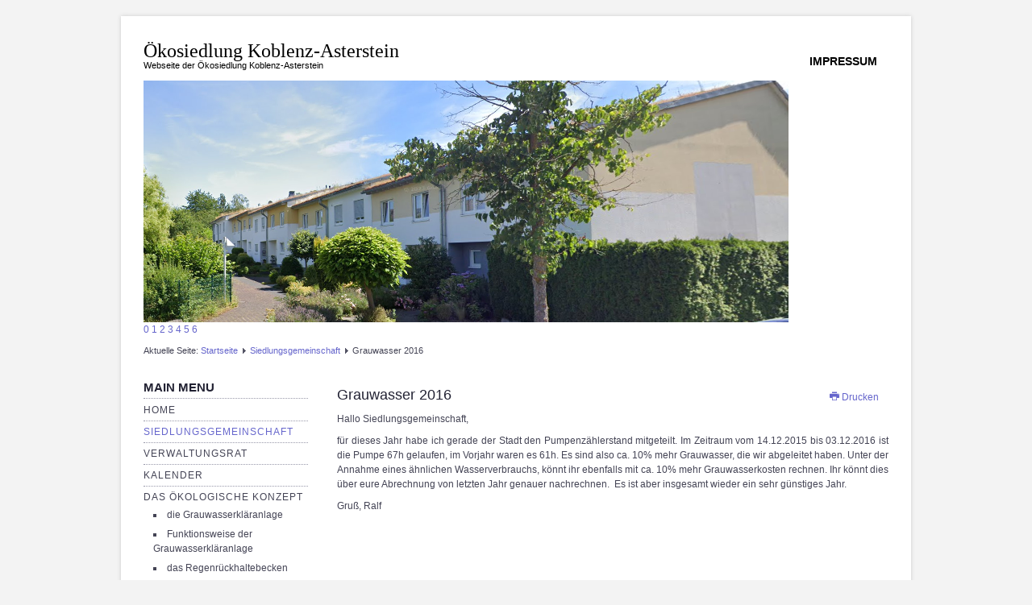

--- FILE ---
content_type: text/html; charset=utf-8
request_url: https://oekosiedlung-koblenz.de/index.php/siedlungsgemeinschaft/102-grauwasser-2016
body_size: 14151
content:
<!DOCTYPE html>
<html lang="de-de" dir="ltr">

<head>
	<meta name="viewport" content="width=device-width, initial-scale=1.0" />
	<base href="https://oekosiedlung-koblenz.de/index.php/siedlungsgemeinschaft/102-grauwasser-2016" />
	<meta http-equiv="content-type" content="text/html; charset=utf-8" />
	<meta name="author" content="Super User" />
	<meta name="description" content="Oekosiedlung-Koblenz" />
	<meta name="generator" content="Joomla! - Open Source Content Management" />
	<title>Grauwasser 2016</title>
	<link href="https://oekosiedlung-koblenz.de/templates/a4joomla-winter3r-free/css/template.css" rel="stylesheet" type="text/css" />
	<link href="/modules/mod_ariimageslider/mod_ariimageslider/js/themes/nivo-slider.css" rel="stylesheet" type="text/css" />
	<link href="/modules/mod_ariimageslider/mod_ariimageslider/js/themes/default/style.css" rel="stylesheet" type="text/css" />
	<style type="text/css">
#ais_88_wrapper{max-width:800px;}#ais_88{width:100%;height:auto;}.ari-image-slider-loading #ais_88{height:300px;}
	</style>
	<script type="application/json" class="joomla-script-options new">{"csrf.token":"53d95d0223d57fda8922ab6e6c49cdfe","system.paths":{"root":"","base":""},"system.keepalive":{"interval":840000,"uri":"\/index.php\/component\/ajax\/?format=json"}}</script>
	<script src="/media/jui/js/jquery.min.js?f8ae39d3aaf8f4309c6b8c75f1417394" type="text/javascript"></script>
	<script src="/media/jui/js/jquery-noconflict.js?f8ae39d3aaf8f4309c6b8c75f1417394" type="text/javascript"></script>
	<script src="/media/jui/js/jquery-migrate.min.js?f8ae39d3aaf8f4309c6b8c75f1417394" type="text/javascript"></script>
	<script src="/media/system/js/caption.js?f8ae39d3aaf8f4309c6b8c75f1417394" type="text/javascript"></script>
	<script src="/media/jui/js/bootstrap.min.js?f8ae39d3aaf8f4309c6b8c75f1417394" type="text/javascript"></script>
	<script src="/media/system/js/core.js?f8ae39d3aaf8f4309c6b8c75f1417394" type="text/javascript"></script>
	<!--[if lt IE 9]><script src="/media/system/js/polyfill.event.js?f8ae39d3aaf8f4309c6b8c75f1417394" type="text/javascript"></script><![endif]-->
	<script src="/media/system/js/keepalive.js?f8ae39d3aaf8f4309c6b8c75f1417394" type="text/javascript"></script>
	<script src="/modules/mod_ariimageslider/mod_ariimageslider/js/jquery.nivo.slider.js" type="text/javascript"></script>
	<script type="text/javascript">
jQuery(window).on('load',  function() {
				new JCaption('img.caption');
			});jQuery(function($){ initTooltips(); $("body").on("subform-row-add", initTooltips); function initTooltips (event, container) { container = container || document;$(container).find(".hasTooltip").tooltip({"html": true,"container": "body"});} });jQuery(document).ready(function() { var $ = window.jQueryNivoSlider || jQuery; var opts = {"pauseTime":5000,"directionNavHide":false,"responsive":true}; $("#ais_88").nivoSlider(opts); });
	</script>
	<!--[if IE]><link rel="stylesheet" href="/modules/mod_ariimageslider/mod_ariimageslider/js/themes/nivo-slider.ie.css" type="text/css" /><![endif]-->
	<!--[if lt IE 7]><link rel="stylesheet" href="/modules/mod_ariimageslider/mod_ariimageslider/js/themes/default/style.ie6.css" type="text/css" /><![endif]-->
	<!--[if IE]><link rel="stylesheet" href="/modules/mod_ariimageslider/mod_ariimageslider/js/themes/default/style.ie.css" type="text/css" /><![endif]-->
	<!--[if lt IE 8]><style type="text/css">BODY #ais_88_wrapper,BODY #ais_88{width:800px;height:300px;}</style><![endif]-->


	<link rel="stylesheet" href="/templates/a4joomla-winter3r-free/css/icomoon2.css" type="text/css" />

<style type="text/css">
 #header {
	border-bottom: 0;
 }
 #logo h2 {
    font-size:24px;
	margin-top:30px;
 }
 #logo h3 {
	margin-top:-5px;
 }
 #hsocial {
	margin-top:30px;
 } 
 #topmenu {
	margin-top:5px;
 } 
 #slideshow-mod {
  padding-top:5px;
 } 
</style>

<!--[if lt IE 9]>
	<script src="/media/jui/js/html5.js"></script>
<![endif]-->
<!--[if lte IE 7]>
	<script src="/templates/a4joomla-winter3r-free/js/lte-ie7.js"></script>
<![endif]-->
</head>
<body>

<div id="allwrap" class="container">
	<div id="header">      
		<div class="row">
			<div id="logo" class="span10">
					<h2><a href="https://oekosiedlung-koblenz.de/" title="Ökosiedlung Koblenz-Asterstein">Ökosiedlung Koblenz-Asterstein</a></h2>
					<h3>Webseite der Ökosiedlung Koblenz-Asterstein</h3> 
			</div>
			<div id="headerright" class="span2">
				<div id="hsocial" class="row">
										<div id="soci" class="span-1 pull-right">
																														</div>
				</div>	
								<div id="topmenu" class="navbar">
					<div class="navbar-inner">
						<div class="container">
						<span class="brand hidden-tablet hidden-desktop">MENU</span>
						<a class="btn btn-navbar" data-toggle="collapse" data-target=".nav-collapse">
							<span class="icon-downarrow"></span>
						</a>
						<div class="nav-collapse collapse pull-right clearfix">
							<ul class="nav menu mod-list">
<li class="item-104"><a href="/index.php/impressum" >Impressum</a></li></ul>

						</div>
						</div>
					</div>
				</div> 
							</div>
		</div>
	</div>


	<div id="slideshow-mod">
		<div id="slsh" class="row-fluid">
				<div class="moduletable">

		
			<div id="ais_88_wrapper" class="ari-image-slider-wrapper ari-image-slider-loading ari-is-theme-default ari-image-slider-wCtrlNav">
	<div id="ais_88" class="ari-image-slider nivoSlider">
					<img src="/templates/a4joomla-winter3r-free/images/Slider/Winter/Steinhausreihe_Google_maps.png" alt="" title="" class="imageslider-item" width="800" height="300" />
							<img src="/templates/a4joomla-winter3r-free/images/Slider/Winter/DSC00509_800x300.JPG" alt="" title="" class="imageslider-item" width="800" height="300" style="display:none" />
							<img src="/templates/a4joomla-winter3r-free/images/Slider/Winter/DSC00510_800x300.JPG" alt="" title="" class="imageslider-item" width="800" height="300" style="display:none" />
							<img src="/templates/a4joomla-winter3r-free/images/Slider/Winter/Holzhausreihe_Google_maps.png" alt="" title="" class="imageslider-item" width="800" height="300" style="display:none" />
							<img src="/templates/a4joomla-winter3r-free/images/Slider/Winter/Hochwasser2021.png" alt="" title="" class="imageslider-item" width="800" height="300" style="display:none" />
							<img src="/templates/a4joomla-winter3r-free/images/Slider/Winter/DSC00507_800x300.jpg" alt="" title="" class="imageslider-item" width="800" height="300" style="display:none" />
							<img src="/templates/a4joomla-winter3r-free/images/Slider/Winter/DSC00513_800x300.JPG" alt="" title="" class="imageslider-item" width="800" height="300" style="display:none" />
				
	</div>
			<div class="nivo-controlNavHolder">
			<div class="nivo-controlNav">
							<a rel="0" class="nivo-control active">
					<span class="nivo-thumbNavWrapper">
						0						<span class="nivo-arrow-border"></span>
						<span class="nivo-arrow"></span>
					</span>
				</a>
							<a rel="1" class="nivo-control">
					<span class="nivo-thumbNavWrapper">
						1						<span class="nivo-arrow-border"></span>
						<span class="nivo-arrow"></span>
					</span>
				</a>
							<a rel="2" class="nivo-control">
					<span class="nivo-thumbNavWrapper">
						2						<span class="nivo-arrow-border"></span>
						<span class="nivo-arrow"></span>
					</span>
				</a>
							<a rel="3" class="nivo-control">
					<span class="nivo-thumbNavWrapper">
						3						<span class="nivo-arrow-border"></span>
						<span class="nivo-arrow"></span>
					</span>
				</a>
							<a rel="4" class="nivo-control">
					<span class="nivo-thumbNavWrapper">
						4						<span class="nivo-arrow-border"></span>
						<span class="nivo-arrow"></span>
					</span>
				</a>
							<a rel="5" class="nivo-control">
					<span class="nivo-thumbNavWrapper">
						5						<span class="nivo-arrow-border"></span>
						<span class="nivo-arrow"></span>
					</span>
				</a>
							<a rel="6" class="nivo-control">
					<span class="nivo-thumbNavWrapper">
						6						<span class="nivo-arrow-border"></span>
						<span class="nivo-arrow"></span>
					</span>
				</a>
						</div>
		</div>
	</div>
		</div>

	  
		</div>
	</div>



	<div id="wrap">

					<div id="pathway">
				
<div class="breadcrumb">
<span class="showHere">Aktuelle Seite: </span><a href="/index.php" class="pathway">Startseite</a> <img src="/templates/a4joomla-winter3r-free/images/system/arrow.png" alt="" /> <a href="/index.php/siedlungsgemeinschaft" class="pathway">Siedlungsgemeinschaft</a> <img src="/templates/a4joomla-winter3r-free/images/system/arrow.png" alt="" /> <span>Grauwasser 2016</span></div>

			</div>
		 
		<div id="cbody" class="row-fluid">
							<div id="sidebar" class="span3">     
							<div class="moduletable_menu">
							<h3>Main Menu</h3>
						<ul class="nav menu mod-list">
<li class="item-101 default"><a href="/index.php" >Home</a></li><li class="item-103 current active"><a href="/index.php/siedlungsgemeinschaft" >Siedlungsgemeinschaft</a></li><li class="item-106"><a href="/index.php/verwaltungsrat" >Verwaltungsrat</a></li><li class="item-107"><a href="/index.php/kalender" >Kalender</a></li><li class="item-108 deeper parent"><a href="/index.php/das-oekologische-konzept" >das ökologische Konzept</a><ul class="nav-child unstyled small"><li class="item-109"><a href="/index.php/das-oekologische-konzept/die-grauwasserklaeranlage" >die Grauwasserkläranlage</a></li><li class="item-110"><a href="/index.php/das-oekologische-konzept/funktionsweise-der-grauwasserklaeranlage" >Funktionsweise der Grauwasserkläranlage</a></li><li class="item-111"><a href="/index.php/das-oekologische-konzept/das-regenrueckhaltebecken" >das Regenrückhaltebecken</a></li><li class="item-112"><a href="/index.php/das-oekologische-konzept/die-gruendaecher" >die Gründächer</a></li></ul></li><li class="item-113"><a href="/index.php/pumpenmessungen" >Pumpenmessungen</a></li><li class="item-114"><a href="/index.php/wetter-info" >Wetter-Info</a></li><li class="item-115"><a href="/index.php/wetterdaten" >Wetterdaten</a></li><li class="item-116"><a href="/index.php/links" >Links</a></li><li class="item-117"><a href="/index.php/archiv" >Archiv</a></li><li class="item-119"><a href="/index.php/hilfe" >Hilfe</a></li></ul>
		</div>
			<div class="moduletable">
							<h3>Wer ist online</h3>
						
			<p>Aktuell sind 127&#160;Gäste und keine Mitglieder online</p>

		</div>
			<div class="moduletable">
							<h3>Login Form</h3>
						<form action="/index.php/siedlungsgemeinschaft" method="post" id="login-form" class="form-inline">
		<div class="userdata">
		<div id="form-login-username" class="control-group">
			<div class="controls">
									<div class="input-prepend input-append">
						<span class="add-on">
							<span class="icon-user tip" title="Benutzername"></span>
							<label for="modlgn-username" class="element-invisible">Benutzername</label>
						</span>
						<input id="modlgn-username" type="text" name="username" class="input-small" tabindex="0" size="18" placeholder="Benutzername" />
					</div>
							</div>
		</div>
		<div id="form-login-password" class="control-group">
			<div class="controls">
									<div class="input-prepend input-append">
						<span class="add-on">
							<span class="icon-lock tip" title="Passwort">
							</span>
								<label for="modlgn-passwd" class="element-invisible">Passwort							</label>
						</span>
						<input id="modlgn-passwd" type="password" name="password" class="input-small" tabindex="0" size="18" placeholder="Passwort" />
				</div>
				
			</div>
		</div>
				<div id="form-login-remember" class="control-group checkbox">
			<label for="modlgn-remember" class="control-label">Angemeldet bleiben</label> <input id="modlgn-remember" type="checkbox" name="remember" class="inputbox" value="yes"/>
		</div>
				<div id="form-login-submit" class="control-group">
			<div class="controls">
				<button type="submit" tabindex="0" name="Submit" class="btn">Anmelden</button>
			</div>
		</div>
				<input type="hidden" name="option" value="com_users" />
		<input type="hidden" name="task" value="user.login" />
		<input type="hidden" name="return" value="aHR0cHM6Ly9vZWtvc2llZGx1bmcta29ibGVuei5kZS9pbmRleC5waHAvc2llZGx1bmdzZ2VtZWluc2NoYWZ0LzEwMi1ncmF1d2Fzc2VyLTIwMTY=" />
		<input type="hidden" name="53d95d0223d57fda8922ab6e6c49cdfe" value="1" />	</div>
	</form>
		</div>
	    
				</div>
						<div id="content60" class="span9">    
				<div id="content">
					<div id="system-message-container">
	</div>

					<div class="item-page">
	
					<div class="pull-right">
						<ul class="actions">
								<li class="print-icon"> <a href="/index.php/siedlungsgemeinschaft/102-grauwasser-2016?tmpl=component&amp;print=1&amp;layout=default" title="Eintrag ausdrucken < Grauwasser 2016 >" onclick="window.open(this.href,'win2','status=no,toolbar=no,scrollbars=yes,titlebar=no,menubar=no,resizable=yes,width=640,height=480,directories=no,location=no'); return false;" rel="nofollow">			<span class="icon-print" aria-hidden="true"></span>
		Drucken	</a> </li>
															</ul>
		</div>
				
		<div class="page-header">
		<h2>
															<a href="/index.php/siedlungsgemeinschaft/102-grauwasser-2016"> Grauwasser 2016</a>
									</h2>
	</div>
	
	
			
			
		
								<p>Hallo Siedlungsgemeinschaft,</p>
<p>für dieses Jahr habe ich gerade der Stadt den Pumpenzählerstand mitgeteilt. Im Zeitraum vom 14.12.2015 bis 03.12.2016 ist die Pumpe 67h gelaufen, im Vorjahr waren es 61h. Es sind also ca. 10% mehr Grauwasser, die wir abgeleitet haben. Unter der Annahme eines ähnlichen Wasserverbrauchs, könnt ihr ebenfalls mit ca. 10% mehr Grauwasserkosten rechnen. Ihr könnt dies über eure Abrechnung von letzten Jahr genauer nachrechnen.  Es ist aber insgesamt wieder ein sehr günstiges Jahr.</p>
<p>Gruß, Ralf</p> 
	
						 </div>
 
				</div> 
			</div>
					</div>
  
<!--end of wrap-->
	</div>
<!--end of allwrap-->
</div>   



	<div id="footer" class="container">  
			</div>
	<div id="a4j" class="container"><a href="http://a4joomla.com/">Joomla templates by a4joomla</a></div> 



</body>
</html>
